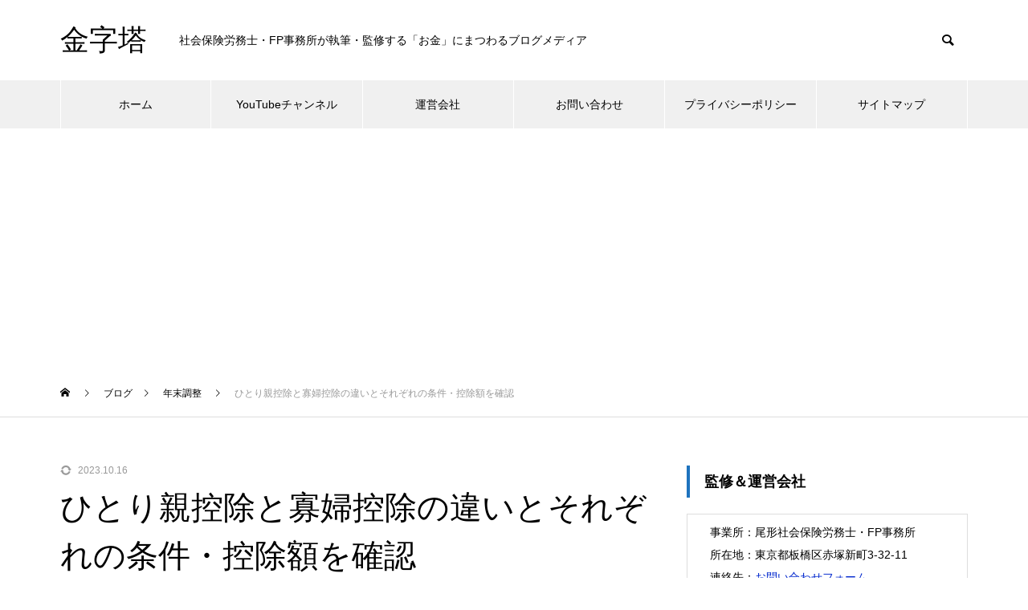

--- FILE ---
content_type: text/html; charset=UTF-8
request_url: https://kinjitou.com/hitorioya-kafu/
body_size: 20169
content:
<!DOCTYPE html>
<html class="pc" lang="ja">
<head>
<meta charset="UTF-8">
<!--[if IE]><meta http-equiv="X-UA-Compatible" content="IE=edge"><![endif]-->
<meta name="viewport" content="width=device-width">
<title>ひとり親控除と寡婦控除の違いとそれぞれの条件・控除額を確認 - 金字塔</title>
<meta name="description" content="令和2年の税制改正で、「ひとり親控除」が創設され、それに伴い従来の「寡婦控除」の内容が見直されました。一番大きな変更点は、「未婚のひとり親」も所得控除を受けられるようになったことです。">
<link rel="pingback" href="https://kinjitou.com/xmlrpc.php">
<meta name='robots' content='index, follow, max-image-preview:large, max-snippet:-1, max-video-preview:-1' />

	<!-- This site is optimized with the Yoast SEO plugin v26.8 - https://yoast.com/product/yoast-seo-wordpress/ -->
	<link rel="canonical" href="https://kinjitou.com/hitorioya-kafu/" />
	<meta property="og:locale" content="ja_JP" />
	<meta property="og:type" content="article" />
	<meta property="og:title" content="ひとり親控除と寡婦控除の違いとそれぞれの条件・控除額を確認 - 金字塔" />
	<meta property="og:description" content="令和2年の税制改正で、「ひとり親控除」が創設され、それに伴い従来の「寡婦控除」の内容が見直されました。 一番大きな変更点は、「未婚のひとり親」も所得控除を受けられるようになったことです。改正以前は、「一度も結婚していない [&hellip;]" />
	<meta property="og:url" content="https://kinjitou.com/hitorioya-kafu/" />
	<meta property="og:site_name" content="金字塔" />
	<meta property="article:published_time" content="2021-07-28T05:39:50+00:00" />
	<meta property="article:modified_time" content="2023-10-16T12:00:31+00:00" />
	<meta property="og:image" content="https://kinjitou.com/wp-content/uploads/2021/07/b537c42ac7da905a7bd143a3f697096d.jpg" />
	<meta property="og:image:width" content="1024" />
	<meta property="og:image:height" content="683" />
	<meta property="og:image:type" content="image/jpeg" />
	<meta name="author" content="尾形社会保険労務士・FP事務所" />
	<meta name="twitter:card" content="summary_large_image" />
	<meta name="twitter:label1" content="執筆者" />
	<meta name="twitter:data1" content="尾形社会保険労務士・FP事務所" />
	<meta name="twitter:label2" content="推定読み取り時間" />
	<meta name="twitter:data2" content="1分" />
	<script type="application/ld+json" class="yoast-schema-graph">{"@context":"https://schema.org","@graph":[{"@type":"Article","@id":"https://kinjitou.com/hitorioya-kafu/#article","isPartOf":{"@id":"https://kinjitou.com/hitorioya-kafu/"},"author":{"name":"尾形社会保険労務士・FP事務所","@id":"https://kinjitou.com/#/schema/person/134e4b49de5541299c08760502284df1"},"headline":"ひとり親控除と寡婦控除の違いとそれぞれの条件・控除額を確認","datePublished":"2021-07-28T05:39:50+00:00","dateModified":"2023-10-16T12:00:31+00:00","mainEntityOfPage":{"@id":"https://kinjitou.com/hitorioya-kafu/"},"wordCount":0,"image":{"@id":"https://kinjitou.com/hitorioya-kafu/#primaryimage"},"thumbnailUrl":"https://kinjitou.com/wp-content/uploads/2021/07/b537c42ac7da905a7bd143a3f697096d.jpg","articleSection":["年末調整","確定申告"],"inLanguage":"ja"},{"@type":"WebPage","@id":"https://kinjitou.com/hitorioya-kafu/","url":"https://kinjitou.com/hitorioya-kafu/","name":"ひとり親控除と寡婦控除の違いとそれぞれの条件・控除額を確認 - 金字塔","isPartOf":{"@id":"https://kinjitou.com/#website"},"primaryImageOfPage":{"@id":"https://kinjitou.com/hitorioya-kafu/#primaryimage"},"image":{"@id":"https://kinjitou.com/hitorioya-kafu/#primaryimage"},"thumbnailUrl":"https://kinjitou.com/wp-content/uploads/2021/07/b537c42ac7da905a7bd143a3f697096d.jpg","datePublished":"2021-07-28T05:39:50+00:00","dateModified":"2023-10-16T12:00:31+00:00","author":{"@id":"https://kinjitou.com/#/schema/person/134e4b49de5541299c08760502284df1"},"breadcrumb":{"@id":"https://kinjitou.com/hitorioya-kafu/#breadcrumb"},"inLanguage":"ja","potentialAction":[{"@type":"ReadAction","target":["https://kinjitou.com/hitorioya-kafu/"]}]},{"@type":"ImageObject","inLanguage":"ja","@id":"https://kinjitou.com/hitorioya-kafu/#primaryimage","url":"https://kinjitou.com/wp-content/uploads/2021/07/b537c42ac7da905a7bd143a3f697096d.jpg","contentUrl":"https://kinjitou.com/wp-content/uploads/2021/07/b537c42ac7da905a7bd143a3f697096d.jpg","width":1024,"height":683,"caption":"令和2年改正：ひとり親控除の条件や控除額、寡婦控除の変更点を確認1"},{"@type":"BreadcrumbList","@id":"https://kinjitou.com/hitorioya-kafu/#breadcrumb","itemListElement":[{"@type":"ListItem","position":1,"name":"ホーム","item":"https://kinjitou.com/"},{"@type":"ListItem","position":2,"name":"ひとり親控除と寡婦控除の違いとそれぞれの条件・控除額を確認"}]},{"@type":"WebSite","@id":"https://kinjitou.com/#website","url":"https://kinjitou.com/","name":"金字塔","description":"社会保険労務士・FP事務所が執筆・監修する「お金」にまつわるブログメディア","potentialAction":[{"@type":"SearchAction","target":{"@type":"EntryPoint","urlTemplate":"https://kinjitou.com/?s={search_term_string}"},"query-input":{"@type":"PropertyValueSpecification","valueRequired":true,"valueName":"search_term_string"}}],"inLanguage":"ja"},{"@type":"Person","@id":"https://kinjitou.com/#/schema/person/134e4b49de5541299c08760502284df1","name":"尾形社会保険労務士・FP事務所","image":{"@type":"ImageObject","inLanguage":"ja","@id":"https://kinjitou.com/#/schema/person/image/","url":"https://secure.gravatar.com/avatar/6e4702972a2e3a0c5b63632d35f47b4dba808d75b5b40d5f0bc42f907500ca6e?s=96&d=mm&r=g","contentUrl":"https://secure.gravatar.com/avatar/6e4702972a2e3a0c5b63632d35f47b4dba808d75b5b40d5f0bc42f907500ca6e?s=96&d=mm&r=g","caption":"尾形社会保険労務士・FP事務所"}}]}</script>
	<!-- / Yoast SEO plugin. -->


<link rel='dns-prefetch' href='//www.google.com' />
<link rel="alternate" type="application/rss+xml" title="金字塔 &raquo; フィード" href="https://kinjitou.com/feed/" />
<link rel="alternate" type="application/rss+xml" title="金字塔 &raquo; コメントフィード" href="https://kinjitou.com/comments/feed/" />
<link rel="alternate" title="oEmbed (JSON)" type="application/json+oembed" href="https://kinjitou.com/wp-json/oembed/1.0/embed?url=https%3A%2F%2Fkinjitou.com%2Fhitorioya-kafu%2F" />
<link rel="alternate" title="oEmbed (XML)" type="text/xml+oembed" href="https://kinjitou.com/wp-json/oembed/1.0/embed?url=https%3A%2F%2Fkinjitou.com%2Fhitorioya-kafu%2F&#038;format=xml" />
<style id='wp-img-auto-sizes-contain-inline-css' type='text/css'>
img:is([sizes=auto i],[sizes^="auto," i]){contain-intrinsic-size:3000px 1500px}
/*# sourceURL=wp-img-auto-sizes-contain-inline-css */
</style>
<link rel='stylesheet' id='style-css' href='https://kinjitou.com/wp-content/themes/muum_tcd085-child/style.css?ver=1.2.3.1648124303' type='text/css' media='all' />
<style id='wp-block-library-inline-css' type='text/css'>
:root{--wp-block-synced-color:#7a00df;--wp-block-synced-color--rgb:122,0,223;--wp-bound-block-color:var(--wp-block-synced-color);--wp-editor-canvas-background:#ddd;--wp-admin-theme-color:#007cba;--wp-admin-theme-color--rgb:0,124,186;--wp-admin-theme-color-darker-10:#006ba1;--wp-admin-theme-color-darker-10--rgb:0,107,160.5;--wp-admin-theme-color-darker-20:#005a87;--wp-admin-theme-color-darker-20--rgb:0,90,135;--wp-admin-border-width-focus:2px}@media (min-resolution:192dpi){:root{--wp-admin-border-width-focus:1.5px}}.wp-element-button{cursor:pointer}:root .has-very-light-gray-background-color{background-color:#eee}:root .has-very-dark-gray-background-color{background-color:#313131}:root .has-very-light-gray-color{color:#eee}:root .has-very-dark-gray-color{color:#313131}:root .has-vivid-green-cyan-to-vivid-cyan-blue-gradient-background{background:linear-gradient(135deg,#00d084,#0693e3)}:root .has-purple-crush-gradient-background{background:linear-gradient(135deg,#34e2e4,#4721fb 50%,#ab1dfe)}:root .has-hazy-dawn-gradient-background{background:linear-gradient(135deg,#faaca8,#dad0ec)}:root .has-subdued-olive-gradient-background{background:linear-gradient(135deg,#fafae1,#67a671)}:root .has-atomic-cream-gradient-background{background:linear-gradient(135deg,#fdd79a,#004a59)}:root .has-nightshade-gradient-background{background:linear-gradient(135deg,#330968,#31cdcf)}:root .has-midnight-gradient-background{background:linear-gradient(135deg,#020381,#2874fc)}:root{--wp--preset--font-size--normal:16px;--wp--preset--font-size--huge:42px}.has-regular-font-size{font-size:1em}.has-larger-font-size{font-size:2.625em}.has-normal-font-size{font-size:var(--wp--preset--font-size--normal)}.has-huge-font-size{font-size:var(--wp--preset--font-size--huge)}.has-text-align-center{text-align:center}.has-text-align-left{text-align:left}.has-text-align-right{text-align:right}.has-fit-text{white-space:nowrap!important}#end-resizable-editor-section{display:none}.aligncenter{clear:both}.items-justified-left{justify-content:flex-start}.items-justified-center{justify-content:center}.items-justified-right{justify-content:flex-end}.items-justified-space-between{justify-content:space-between}.screen-reader-text{border:0;clip-path:inset(50%);height:1px;margin:-1px;overflow:hidden;padding:0;position:absolute;width:1px;word-wrap:normal!important}.screen-reader-text:focus{background-color:#ddd;clip-path:none;color:#444;display:block;font-size:1em;height:auto;left:5px;line-height:normal;padding:15px 23px 14px;text-decoration:none;top:5px;width:auto;z-index:100000}html :where(.has-border-color){border-style:solid}html :where([style*=border-top-color]){border-top-style:solid}html :where([style*=border-right-color]){border-right-style:solid}html :where([style*=border-bottom-color]){border-bottom-style:solid}html :where([style*=border-left-color]){border-left-style:solid}html :where([style*=border-width]){border-style:solid}html :where([style*=border-top-width]){border-top-style:solid}html :where([style*=border-right-width]){border-right-style:solid}html :where([style*=border-bottom-width]){border-bottom-style:solid}html :where([style*=border-left-width]){border-left-style:solid}html :where(img[class*=wp-image-]){height:auto;max-width:100%}:where(figure){margin:0 0 1em}html :where(.is-position-sticky){--wp-admin--admin-bar--position-offset:var(--wp-admin--admin-bar--height,0px)}@media screen and (max-width:600px){html :where(.is-position-sticky){--wp-admin--admin-bar--position-offset:0px}}

/*# sourceURL=wp-block-library-inline-css */
</style><style id='wp-block-list-inline-css' type='text/css'>
ol,ul{box-sizing:border-box}:root :where(.wp-block-list.has-background){padding:1.25em 2.375em}
/*# sourceURL=https://kinjitou.com/wp-includes/blocks/list/style.min.css */
</style>
<style id='global-styles-inline-css' type='text/css'>
:root{--wp--preset--aspect-ratio--square: 1;--wp--preset--aspect-ratio--4-3: 4/3;--wp--preset--aspect-ratio--3-4: 3/4;--wp--preset--aspect-ratio--3-2: 3/2;--wp--preset--aspect-ratio--2-3: 2/3;--wp--preset--aspect-ratio--16-9: 16/9;--wp--preset--aspect-ratio--9-16: 9/16;--wp--preset--color--black: #000000;--wp--preset--color--cyan-bluish-gray: #abb8c3;--wp--preset--color--white: #ffffff;--wp--preset--color--pale-pink: #f78da7;--wp--preset--color--vivid-red: #cf2e2e;--wp--preset--color--luminous-vivid-orange: #ff6900;--wp--preset--color--luminous-vivid-amber: #fcb900;--wp--preset--color--light-green-cyan: #7bdcb5;--wp--preset--color--vivid-green-cyan: #00d084;--wp--preset--color--pale-cyan-blue: #8ed1fc;--wp--preset--color--vivid-cyan-blue: #0693e3;--wp--preset--color--vivid-purple: #9b51e0;--wp--preset--gradient--vivid-cyan-blue-to-vivid-purple: linear-gradient(135deg,rgb(6,147,227) 0%,rgb(155,81,224) 100%);--wp--preset--gradient--light-green-cyan-to-vivid-green-cyan: linear-gradient(135deg,rgb(122,220,180) 0%,rgb(0,208,130) 100%);--wp--preset--gradient--luminous-vivid-amber-to-luminous-vivid-orange: linear-gradient(135deg,rgb(252,185,0) 0%,rgb(255,105,0) 100%);--wp--preset--gradient--luminous-vivid-orange-to-vivid-red: linear-gradient(135deg,rgb(255,105,0) 0%,rgb(207,46,46) 100%);--wp--preset--gradient--very-light-gray-to-cyan-bluish-gray: linear-gradient(135deg,rgb(238,238,238) 0%,rgb(169,184,195) 100%);--wp--preset--gradient--cool-to-warm-spectrum: linear-gradient(135deg,rgb(74,234,220) 0%,rgb(151,120,209) 20%,rgb(207,42,186) 40%,rgb(238,44,130) 60%,rgb(251,105,98) 80%,rgb(254,248,76) 100%);--wp--preset--gradient--blush-light-purple: linear-gradient(135deg,rgb(255,206,236) 0%,rgb(152,150,240) 100%);--wp--preset--gradient--blush-bordeaux: linear-gradient(135deg,rgb(254,205,165) 0%,rgb(254,45,45) 50%,rgb(107,0,62) 100%);--wp--preset--gradient--luminous-dusk: linear-gradient(135deg,rgb(255,203,112) 0%,rgb(199,81,192) 50%,rgb(65,88,208) 100%);--wp--preset--gradient--pale-ocean: linear-gradient(135deg,rgb(255,245,203) 0%,rgb(182,227,212) 50%,rgb(51,167,181) 100%);--wp--preset--gradient--electric-grass: linear-gradient(135deg,rgb(202,248,128) 0%,rgb(113,206,126) 100%);--wp--preset--gradient--midnight: linear-gradient(135deg,rgb(2,3,129) 0%,rgb(40,116,252) 100%);--wp--preset--font-size--small: 13px;--wp--preset--font-size--medium: 20px;--wp--preset--font-size--large: 36px;--wp--preset--font-size--x-large: 42px;--wp--preset--spacing--20: 0.44rem;--wp--preset--spacing--30: 0.67rem;--wp--preset--spacing--40: 1rem;--wp--preset--spacing--50: 1.5rem;--wp--preset--spacing--60: 2.25rem;--wp--preset--spacing--70: 3.38rem;--wp--preset--spacing--80: 5.06rem;--wp--preset--shadow--natural: 6px 6px 9px rgba(0, 0, 0, 0.2);--wp--preset--shadow--deep: 12px 12px 50px rgba(0, 0, 0, 0.4);--wp--preset--shadow--sharp: 6px 6px 0px rgba(0, 0, 0, 0.2);--wp--preset--shadow--outlined: 6px 6px 0px -3px rgb(255, 255, 255), 6px 6px rgb(0, 0, 0);--wp--preset--shadow--crisp: 6px 6px 0px rgb(0, 0, 0);}:where(.is-layout-flex){gap: 0.5em;}:where(.is-layout-grid){gap: 0.5em;}body .is-layout-flex{display: flex;}.is-layout-flex{flex-wrap: wrap;align-items: center;}.is-layout-flex > :is(*, div){margin: 0;}body .is-layout-grid{display: grid;}.is-layout-grid > :is(*, div){margin: 0;}:where(.wp-block-columns.is-layout-flex){gap: 2em;}:where(.wp-block-columns.is-layout-grid){gap: 2em;}:where(.wp-block-post-template.is-layout-flex){gap: 1.25em;}:where(.wp-block-post-template.is-layout-grid){gap: 1.25em;}.has-black-color{color: var(--wp--preset--color--black) !important;}.has-cyan-bluish-gray-color{color: var(--wp--preset--color--cyan-bluish-gray) !important;}.has-white-color{color: var(--wp--preset--color--white) !important;}.has-pale-pink-color{color: var(--wp--preset--color--pale-pink) !important;}.has-vivid-red-color{color: var(--wp--preset--color--vivid-red) !important;}.has-luminous-vivid-orange-color{color: var(--wp--preset--color--luminous-vivid-orange) !important;}.has-luminous-vivid-amber-color{color: var(--wp--preset--color--luminous-vivid-amber) !important;}.has-light-green-cyan-color{color: var(--wp--preset--color--light-green-cyan) !important;}.has-vivid-green-cyan-color{color: var(--wp--preset--color--vivid-green-cyan) !important;}.has-pale-cyan-blue-color{color: var(--wp--preset--color--pale-cyan-blue) !important;}.has-vivid-cyan-blue-color{color: var(--wp--preset--color--vivid-cyan-blue) !important;}.has-vivid-purple-color{color: var(--wp--preset--color--vivid-purple) !important;}.has-black-background-color{background-color: var(--wp--preset--color--black) !important;}.has-cyan-bluish-gray-background-color{background-color: var(--wp--preset--color--cyan-bluish-gray) !important;}.has-white-background-color{background-color: var(--wp--preset--color--white) !important;}.has-pale-pink-background-color{background-color: var(--wp--preset--color--pale-pink) !important;}.has-vivid-red-background-color{background-color: var(--wp--preset--color--vivid-red) !important;}.has-luminous-vivid-orange-background-color{background-color: var(--wp--preset--color--luminous-vivid-orange) !important;}.has-luminous-vivid-amber-background-color{background-color: var(--wp--preset--color--luminous-vivid-amber) !important;}.has-light-green-cyan-background-color{background-color: var(--wp--preset--color--light-green-cyan) !important;}.has-vivid-green-cyan-background-color{background-color: var(--wp--preset--color--vivid-green-cyan) !important;}.has-pale-cyan-blue-background-color{background-color: var(--wp--preset--color--pale-cyan-blue) !important;}.has-vivid-cyan-blue-background-color{background-color: var(--wp--preset--color--vivid-cyan-blue) !important;}.has-vivid-purple-background-color{background-color: var(--wp--preset--color--vivid-purple) !important;}.has-black-border-color{border-color: var(--wp--preset--color--black) !important;}.has-cyan-bluish-gray-border-color{border-color: var(--wp--preset--color--cyan-bluish-gray) !important;}.has-white-border-color{border-color: var(--wp--preset--color--white) !important;}.has-pale-pink-border-color{border-color: var(--wp--preset--color--pale-pink) !important;}.has-vivid-red-border-color{border-color: var(--wp--preset--color--vivid-red) !important;}.has-luminous-vivid-orange-border-color{border-color: var(--wp--preset--color--luminous-vivid-orange) !important;}.has-luminous-vivid-amber-border-color{border-color: var(--wp--preset--color--luminous-vivid-amber) !important;}.has-light-green-cyan-border-color{border-color: var(--wp--preset--color--light-green-cyan) !important;}.has-vivid-green-cyan-border-color{border-color: var(--wp--preset--color--vivid-green-cyan) !important;}.has-pale-cyan-blue-border-color{border-color: var(--wp--preset--color--pale-cyan-blue) !important;}.has-vivid-cyan-blue-border-color{border-color: var(--wp--preset--color--vivid-cyan-blue) !important;}.has-vivid-purple-border-color{border-color: var(--wp--preset--color--vivid-purple) !important;}.has-vivid-cyan-blue-to-vivid-purple-gradient-background{background: var(--wp--preset--gradient--vivid-cyan-blue-to-vivid-purple) !important;}.has-light-green-cyan-to-vivid-green-cyan-gradient-background{background: var(--wp--preset--gradient--light-green-cyan-to-vivid-green-cyan) !important;}.has-luminous-vivid-amber-to-luminous-vivid-orange-gradient-background{background: var(--wp--preset--gradient--luminous-vivid-amber-to-luminous-vivid-orange) !important;}.has-luminous-vivid-orange-to-vivid-red-gradient-background{background: var(--wp--preset--gradient--luminous-vivid-orange-to-vivid-red) !important;}.has-very-light-gray-to-cyan-bluish-gray-gradient-background{background: var(--wp--preset--gradient--very-light-gray-to-cyan-bluish-gray) !important;}.has-cool-to-warm-spectrum-gradient-background{background: var(--wp--preset--gradient--cool-to-warm-spectrum) !important;}.has-blush-light-purple-gradient-background{background: var(--wp--preset--gradient--blush-light-purple) !important;}.has-blush-bordeaux-gradient-background{background: var(--wp--preset--gradient--blush-bordeaux) !important;}.has-luminous-dusk-gradient-background{background: var(--wp--preset--gradient--luminous-dusk) !important;}.has-pale-ocean-gradient-background{background: var(--wp--preset--gradient--pale-ocean) !important;}.has-electric-grass-gradient-background{background: var(--wp--preset--gradient--electric-grass) !important;}.has-midnight-gradient-background{background: var(--wp--preset--gradient--midnight) !important;}.has-small-font-size{font-size: var(--wp--preset--font-size--small) !important;}.has-medium-font-size{font-size: var(--wp--preset--font-size--medium) !important;}.has-large-font-size{font-size: var(--wp--preset--font-size--large) !important;}.has-x-large-font-size{font-size: var(--wp--preset--font-size--x-large) !important;}
/*# sourceURL=global-styles-inline-css */
</style>

<style id='classic-theme-styles-inline-css' type='text/css'>
/*! This file is auto-generated */
.wp-block-button__link{color:#fff;background-color:#32373c;border-radius:9999px;box-shadow:none;text-decoration:none;padding:calc(.667em + 2px) calc(1.333em + 2px);font-size:1.125em}.wp-block-file__button{background:#32373c;color:#fff;text-decoration:none}
/*# sourceURL=/wp-includes/css/classic-themes.min.css */
</style>
<link rel='stylesheet' id='contact-form-7-css' href='https://kinjitou.com/wp-content/plugins/contact-form-7/includes/css/styles.css?ver=6.1.4' type='text/css' media='all' />
<link rel='stylesheet' id='toc-screen-css' href='https://kinjitou.com/wp-content/plugins/table-of-contents-plus/screen.min.css?ver=2408' type='text/css' media='all' />
<link rel='stylesheet' id='chld_thm_cfg_parent-css' href='https://kinjitou.com/wp-content/themes/muum_tcd085/style.css?ver=6.9' type='text/css' media='all' />
<link rel='stylesheet' id='wp-block-paragraph-css' href='https://kinjitou.com/wp-includes/blocks/paragraph/style.min.css?ver=6.9' type='text/css' media='all' />
<script type="text/javascript" src="https://kinjitou.com/wp-includes/js/jquery/jquery.min.js?ver=3.7.1" id="jquery-core-js"></script>
<script type="text/javascript" src="https://kinjitou.com/wp-includes/js/jquery/jquery-migrate.min.js?ver=3.4.1" id="jquery-migrate-js"></script>
<link rel="https://api.w.org/" href="https://kinjitou.com/wp-json/" /><link rel="alternate" title="JSON" type="application/json" href="https://kinjitou.com/wp-json/wp/v2/posts/1285" /><link rel='shortlink' href='https://kinjitou.com/?p=1285' />
<script>document.cookie = 'quads_browser_width='+screen.width;</script>
<link rel="stylesheet" href="https://kinjitou.com/wp-content/themes/muum_tcd085/css/design-plus.css?ver=1.2.3.1648124303">
<link rel="stylesheet" href="https://kinjitou.com/wp-content/themes/muum_tcd085/css/sns-botton.css?ver=1.2.3.1648124303">
<link rel="stylesheet" media="screen and (max-width:1251px)" href="https://kinjitou.com/wp-content/themes/muum_tcd085/css/responsive.css?ver=1.2.3.1648124303">
<link rel="stylesheet" media="screen and (max-width:1251px)" href="https://kinjitou.com/wp-content/themes/muum_tcd085/css/footer-bar.css?ver=1.2.3.1648124303">

<script src="https://kinjitou.com/wp-content/themes/muum_tcd085/js/jquery.easing.1.4.js?ver=1.2.3.1648124303"></script>
<script src="https://kinjitou.com/wp-content/themes/muum_tcd085/js/jscript.js?ver=1.2.3.1648124303"></script>
<script src="https://kinjitou.com/wp-content/themes/muum_tcd085/js/jquery.cookie.min.js?ver=1.2.3.1648124303"></script>
<script src="https://kinjitou.com/wp-content/themes/muum_tcd085/js/comment.js?ver=1.2.3.1648124303"></script>
<script src="https://kinjitou.com/wp-content/themes/muum_tcd085/js/parallax.js?ver=1.2.3.1648124303"></script>

<link rel="stylesheet" href="https://kinjitou.com/wp-content/themes/muum_tcd085/js/simplebar.css?ver=1.2.3.1648124303">
<script src="https://kinjitou.com/wp-content/themes/muum_tcd085/js/simplebar.min.js?ver=1.2.3.1648124303"></script>




<style type="text/css">

body, input, textarea { font-family: Arial, "Hiragino Sans", "ヒラギノ角ゴ ProN", "Hiragino Kaku Gothic ProN", "游ゴシック", YuGothic, "メイリオ", Meiryo, sans-serif; }

.rich_font, .p-vertical { font-family: Arial, "Hiragino Sans", "ヒラギノ角ゴ ProN", "Hiragino Kaku Gothic ProN", "游ゴシック", YuGothic, "メイリオ", Meiryo, sans-serif; font-weight:500; }

.rich_font_type1 { font-family: Arial, "Hiragino Kaku Gothic ProN", "ヒラギノ角ゴ ProN W3", "メイリオ", Meiryo, sans-serif; }
.rich_font_type2 { font-family: Arial, "Hiragino Sans", "ヒラギノ角ゴ ProN", "Hiragino Kaku Gothic ProN", "游ゴシック", YuGothic, "メイリオ", Meiryo, sans-serif; font-weight:500; }
.rich_font_type3 { font-family: "Times New Roman" , "游明朝" , "Yu Mincho" , "游明朝体" , "YuMincho" , "ヒラギノ明朝 Pro W3" , "Hiragino Mincho Pro" , "HiraMinProN-W3" , "HGS明朝E" , "ＭＳ Ｐ明朝" , "MS PMincho" , serif; font-weight:500; }

.post_content, #next_prev_post { font-family: Arial, "Hiragino Sans", "ヒラギノ角ゴ ProN", "Hiragino Kaku Gothic ProN", "游ゴシック", YuGothic, "メイリオ", Meiryo, sans-serif; }
.widget_headline, .widget_tab_post_list_button a, .search_box_headline { font-family: Arial, "Hiragino Sans", "ヒラギノ角ゴ ProN", "Hiragino Kaku Gothic ProN", "游ゴシック", YuGothic, "メイリオ", Meiryo, sans-serif; }

#global_menu { background:#f0f0f0; }
#global_menu > ul > li > a, #global_menu > ul > li:first-of-type a { color:#000; border-color:#ffffff; }
#global_menu > ul > li > a:hover { color:#fff; background:#444444; border-color:#444444; }
#global_menu > ul > li.active > a, #global_menu > ul > li.current-menu-item > a, #header.active #global_menu > ul > li.current-menu-item.active_button > a { color:#fff; background:#1e73be; border-color:#1e73be; }
#global_menu ul ul a { color:#ffffff !important; background:#1e73be; }
#global_menu ul ul a:hover { background:#444444; }
#global_menu > ul > li.menu-item-has-children.active > a { background:#1e73be; border-color:#1e73be; }
.pc .header_fix #header.off_hover #global_menu { background:rgba(240,240,240,1); }
.pc .header_fix #header.off_hover #global_menu > ul > li > a, .pc .header_fix #header.off_hover #global_menu > ul > li:first-of-type a { border-color:rgba(255,255,255,1); }
.mobile .header_fix_mobile #header { background:#fff; }
.mobile .header_fix_mobile #header.off_hover { background:rgba(255,255,255,1); }
#drawer_menu { background:#000000; }
#mobile_menu a { color:#ffffff; border-color:#444444; }
#mobile_menu li li a { background:#333333; }
#mobile_menu a:hover, #drawer_menu .close_button:hover, #mobile_menu .child_menu_button:hover { background:#444444; }
.megamenu_blog_list { background:#1e73be; }
.megamenu_blog_list .category_list a { font-size:16px; color:#999999; }
.megamenu_blog_list .post_list .title { font-size:14px; }
.megamenu_b_wrap { background:#1e73be; }
.megamenu_b_wrap .headline { font-size:16px; color:#ffffff; }
.megamenu_b_wrap .title { font-size:14px; }
.megamenu_page_wrap { border-top:1px solid #555555; }
#global_menu > ul > li.megamenu_parent_type2.active_megamenu_button > a { color:#fff !important; background:#1e73be !important; border-color:#1e73be !important; }
#global_menu > ul > li.megamenu_parent_type3.active_megamenu_button > a { color:#fff !important; background:#1e73be !important; border-color:#1e73be !important; }
#footer_carousel { background:#1e73be; }
#footer_carousel .title { font-size:14px; }
#footer_bottom { color:#ffffff; background:#1e73be; }
#footer_bottom a { color:#ffffff; }
#return_top a:before { color:#ffffff; }
#return_top a { background:#1e73be; }
#return_top a:hover { background:#444444; }
@media screen and (max-width:750px) {
  #footer_carousel .title { font-size:12px; }
  #footer_bottom { color:#000; background:none; }
  #footer_bottom a { color:#000; }
  #copyright { color:#ffffff; background:#1e73be; }
}
.author_profile .avatar_area img, .animate_image img, .animate_background .image {
  width:100%; height:auto;
  -webkit-transition: transform  0.75s ease;
  transition: transform  0.75s ease;
}
.author_profile a.avatar:hover img, .animate_image:hover img, .animate_background:hover .image {
  -webkit-transform: scale(1.2);
  transform: scale(1.2);
}



a { color:#000; }

.widget_tab_post_list_button a:hover, .page_navi span.current, #author_page_headline,
#header_carousel_type1 .slick-dots button:hover::before, #header_carousel_type1 .slick-dots .slick-active button::before, #header_carousel_type2 .slick-dots button:hover::before, #header_carousel_type2 .slick-dots .slick-active button::before
  { background-color:#1e73be; }

.widget_headline, .design_headline1, .widget_tab_post_list_button a:hover, .page_navi span.current
  { border-color:#1e73be; }

#header_search .button label:hover:before
  { color:#444444; }

#submit_comment:hover, #cancel_comment_reply a:hover, #wp-calendar #prev a:hover, #wp-calendar #next a:hover, #wp-calendar td a:hover,
#post_pagination a:hover, #p_readmore .button:hover, .page_navi a:hover, #post_pagination a:hover,.c-pw__btn:hover, #post_pagination a:hover, #comment_tab li a:hover, #category_post .tab p:hover
  { background-color:#444444; }

#comment_textarea textarea:focus, .c-pw__box-input:focus, .page_navi a:hover, #post_pagination p, #post_pagination a:hover
  { border-color:#444444; }

a:hover, #header_logo a:hover, #footer a:hover, #footer_social_link li a:hover:before, #bread_crumb a:hover, #bread_crumb li.home a:hover:after, #next_prev_post a:hover,
.single_copy_title_url_btn:hover, .tcdw_search_box_widget .search_area .search_button:hover:before, .tab_widget_nav:hover:before,
#single_author_title_area .author_link li a:hover:before, .author_profile a:hover, .author_profile .author_link li a:hover:before, #post_meta_bottom a:hover, .cardlink_title a:hover,
.comment a:hover, .comment_form_wrapper a:hover, #searchform .submit_button:hover:before, .p-dropdown__title:hover:after
  { color:#444444; }

#menu_button:hover span
  { background-color:#444444; }

.post_content a, .custom-html-widget a { color:#0329ce; }
.post_content a:hover, .custom-html-widget a:hover { color:#444444; }

.cat_id25 { background-color:#1e73be; }
.cat_id25:hover { background-color:#444444; }
.megamenu_blog_list .category_list li.active .cat_id25 { color:#1e73be; }
.megamenu_blog_list .category_list .cat_id25:hover { color:#444444; }
.category_list_widget .cat-item-25 > a:hover > .count { background-color:#1e73be; border-color:#1e73be; }
.cat_id16 { background-color:#1e73be; }
.cat_id16:hover { background-color:#444444; }
.megamenu_blog_list .category_list li.active .cat_id16 { color:#1e73be; }
.megamenu_blog_list .category_list .cat_id16:hover { color:#444444; }
.category_list_widget .cat-item-16 > a:hover > .count { background-color:#1e73be; border-color:#1e73be; }
.cat_id23 { background-color:#1e73be; }
.cat_id23:hover { background-color:#444444; }
.megamenu_blog_list .category_list li.active .cat_id23 { color:#1e73be; }
.megamenu_blog_list .category_list .cat_id23:hover { color:#444444; }
.category_list_widget .cat-item-23 > a:hover > .count { background-color:#1e73be; border-color:#1e73be; }
.cat_id17 { background-color:#1e73be; }
.cat_id17:hover { background-color:#444444; }
.megamenu_blog_list .category_list li.active .cat_id17 { color:#1e73be; }
.megamenu_blog_list .category_list .cat_id17:hover { color:#444444; }
.category_list_widget .cat-item-17 > a:hover > .count { background-color:#1e73be; border-color:#1e73be; }
.cat_id1 { background-color:#1e73be; }
.cat_id1:hover { background-color:#444444; }
.megamenu_blog_list .category_list li.active .cat_id1 { color:#1e73be; }
.megamenu_blog_list .category_list .cat_id1:hover { color:#444444; }
.category_list_widget .cat-item-1 > a:hover > .count { background-color:#1e73be; border-color:#1e73be; }
.cat_id19 { background-color:#000000; }
.cat_id19:hover { background-color:#444444; }
.megamenu_blog_list .category_list li.active .cat_id19 { color:#000000; }
.megamenu_blog_list .category_list .cat_id19:hover { color:#444444; }
.category_list_widget .cat-item-19 > a:hover > .count { background-color:#000000; border-color:#000000; }
.cat_id12 { background-color:#1e73be; }
.cat_id12:hover { background-color:#444444; }
.megamenu_blog_list .category_list li.active .cat_id12 { color:#1e73be; }
.megamenu_blog_list .category_list .cat_id12:hover { color:#444444; }
.category_list_widget .cat-item-12 > a:hover > .count { background-color:#1e73be; border-color:#1e73be; }
.cat_id18 { background-color:#000000; }
.cat_id18:hover { background-color:#444444; }
.megamenu_blog_list .category_list li.active .cat_id18 { color:#000000; }
.megamenu_blog_list .category_list .cat_id18:hover { color:#444444; }
.category_list_widget .cat-item-18 > a:hover > .count { background-color:#000000; border-color:#000000; }
.cat_id7 { background-color:#1e73be; }
.cat_id7:hover { background-color:#444444; }
.megamenu_blog_list .category_list li.active .cat_id7 { color:#1e73be; }
.megamenu_blog_list .category_list .cat_id7:hover { color:#444444; }
.category_list_widget .cat-item-7 > a:hover > .count { background-color:#1e73be; border-color:#1e73be; }
.cat_id6 { background-color:#1e73be; }
.cat_id6:hover { background-color:#444444; }
.megamenu_blog_list .category_list li.active .cat_id6 { color:#1e73be; }
.megamenu_blog_list .category_list .cat_id6:hover { color:#444444; }
.category_list_widget .cat-item-6 > a:hover > .count { background-color:#1e73be; border-color:#1e73be; }
.cat_id5 { background-color:#1e73be; }
.cat_id5:hover { background-color:#444444; }
.megamenu_blog_list .category_list li.active .cat_id5 { color:#1e73be; }
.megamenu_blog_list .category_list .cat_id5:hover { color:#444444; }
.category_list_widget .cat-item-5 > a:hover > .count { background-color:#1e73be; border-color:#1e73be; }
.cat_id9 { background-color:#1e73be; }
.cat_id9:hover { background-color:#444444; }
.megamenu_blog_list .category_list li.active .cat_id9 { color:#1e73be; }
.megamenu_blog_list .category_list .cat_id9:hover { color:#444444; }
.category_list_widget .cat-item-9 > a:hover > .count { background-color:#1e73be; border-color:#1e73be; }
.cat_id24 { background-color:#1e73be; }
.cat_id24:hover { background-color:#444444; }
.megamenu_blog_list .category_list li.active .cat_id24 { color:#1e73be; }
.megamenu_blog_list .category_list .cat_id24:hover { color:#444444; }
.category_list_widget .cat-item-24 > a:hover > .count { background-color:#1e73be; border-color:#1e73be; }
.cat_id11 { background-color:#1e73be; }
.cat_id11:hover { background-color:#444444; }
.megamenu_blog_list .category_list li.active .cat_id11 { color:#1e73be; }
.megamenu_blog_list .category_list .cat_id11:hover { color:#444444; }
.category_list_widget .cat-item-11 > a:hover > .count { background-color:#1e73be; border-color:#1e73be; }
.cat_id15 { background-color:#1e73be; }
.cat_id15:hover { background-color:#444444; }
.megamenu_blog_list .category_list li.active .cat_id15 { color:#1e73be; }
.megamenu_blog_list .category_list .cat_id15:hover { color:#444444; }
.category_list_widget .cat-item-15 > a:hover > .count { background-color:#1e73be; border-color:#1e73be; }
.cat_id28 { background-color:#1e73be; }
.cat_id28:hover { background-color:#1e73be; }
.megamenu_blog_list .category_list li.active .cat_id28 { color:#1e73be; }
.megamenu_blog_list .category_list .cat_id28:hover { color:#1e73be; }
.category_list_widget .cat-item-28 > a:hover > .count { background-color:#1e73be; border-color:#1e73be; }
.cat_id29 { background-color:#1e73be; }
.cat_id29:hover { background-color:#1e73be; }
.megamenu_blog_list .category_list li.active .cat_id29 { color:#1e73be; }
.megamenu_blog_list .category_list .cat_id29:hover { color:#1e73be; }
.category_list_widget .cat-item-29 > a:hover > .count { background-color:#1e73be; border-color:#1e73be; }
.cat_id4 { background-color:#1e73be; }
.cat_id4:hover { background-color:#444444; }
.megamenu_blog_list .category_list li.active .cat_id4 { color:#1e73be; }
.megamenu_blog_list .category_list .cat_id4:hover { color:#444444; }
.category_list_widget .cat-item-4 > a:hover > .count { background-color:#1e73be; border-color:#1e73be; }

.video {
  width: 100%;
  position: relative;
  padding-top: 56.25%;
}

.video iframe {
  position: absolute;
  top: 0;
  left: 0;
  width: 100%;
  height: 100%;
}.styled_h2 {
  font-size:26px !important; text-align:left; color:#ffffff; background:#1e73be;  border-top:0px solid #dddddd;
  border-bottom:0px solid #dddddd;
  border-left:0px solid #dddddd;
  border-right:0px solid #dddddd;
  padding:15px 15px 15px 15px !important;
  margin:0px 0px 30px !important;
}
.styled_h3 {
  font-size:22px !important; text-align:left; color:#000000;   border-top:0px solid #1e73be;
  border-bottom:0px solid #1e73be;
  border-left:4px solid #1e73be;
  border-right:0px solid #1e73be;
  padding:6px 0px 6px 16px !important;
  margin:0px 0px 30px !important;
}
.styled_h4 {
  font-size:20px !important; text-align:left; color:#000000;   border-top:0px solid #dddddd;
  border-bottom:1px solid #1e73be;
  border-left:0px solid #dddddd;
  border-right:0px solid #dddddd;
  padding:3px 0px 3px 20px !important;
  margin:0px 0px 30px !important;
}
.styled_h5 {
  font-size:20px !important; text-align:left; color:#000000;   border-top:0px solid #dddddd;
  border-bottom:0px solid #dddddd;
  border-left:0px solid #dddddd;
  border-right:0px solid #dddddd;
  padding:3px 0px 3px 24px !important;
  margin:0px 0px 30px !important;
}
.q_custom_button1 {
  color:#ffffff !important;
  border-color:rgba(83,83,83,1);
}
.q_custom_button1.animation_type1 { background:#535353; }
.q_custom_button1:hover, .q_custom_button1:focus {
  color:#ffffff !important;
  border-color:rgba(125,125,125,1);
}
.q_custom_button1.animation_type1:hover { background:#7d7d7d; }
.q_custom_button1:before { background:#7d7d7d; }
.q_custom_button2 {
  color:#ffffff !important;
  border-color:rgba(83,83,83,1);
}
.q_custom_button2.animation_type1 { background:#535353; }
.q_custom_button2:hover, .q_custom_button2:focus {
  color:#ffffff !important;
  border-color:rgba(125,125,125,1);
}
.q_custom_button2.animation_type1:hover { background:#7d7d7d; }
.q_custom_button2:before { background:#7d7d7d; }
.q_custom_button3 {
  color:#ffffff !important;
  border-color:rgba(83,83,83,1);
}
.q_custom_button3.animation_type1 { background:#535353; }
.q_custom_button3:hover, .q_custom_button3:focus {
  color:#ffffff !important;
  border-color:rgba(125,125,125,1);
}
.q_custom_button3.animation_type1:hover { background:#7d7d7d; }
.q_custom_button3:before { background:#7d7d7d; }
.speech_balloon_left1 .speach_balloon_text { background-color: #abf4ee; border-color: #7bcecb; color: #000000 }
.speech_balloon_left1 .speach_balloon_text::before { border-right-color: #7bcecb }
.speech_balloon_left1 .speach_balloon_text::after { border-right-color: #abf4ee }
.speech_balloon_left2 .speach_balloon_text { background-color: #8bc3ed; border-color: #a2e8e5; color: #000000 }
.speech_balloon_left2 .speach_balloon_text::before { border-right-color: #a2e8e5 }
.speech_balloon_left2 .speach_balloon_text::after { border-right-color: #8bc3ed }
.speech_balloon_right1 .speach_balloon_text { background-color: #ccf4ff; border-color: #ccf4ff; color: #000000 }
.speech_balloon_right1 .speach_balloon_text::before { border-left-color: #ccf4ff }
.speech_balloon_right1 .speach_balloon_text::after { border-left-color: #ccf4ff }
.speech_balloon_right2 .speach_balloon_text { background-color: #ffffff; border-color: #0789b5; color: #000000 }
.speech_balloon_right2 .speach_balloon_text::before { border-left-color: #0789b5 }
.speech_balloon_right2 .speach_balloon_text::after { border-left-color: #ffffff }
.qt_google_map .pb_googlemap_custom-overlay-inner { background:#1e73be; color:#ffffff; }
.qt_google_map .pb_googlemap_custom-overlay-inner::after { border-color:#1e73be transparent transparent transparent; }
</style>

<style id="current-page-style" type="text/css">
#post_title .title { font-size:40px;  }
#article .post_content { font-size:16px; }
#related_post .design_headline1 { font-size:22px; }
#related_post .title { font-size:16px; }
#comments .design_headline1 { font-size:22px; }
#bottom_post_list .design_headline1 { font-size:22px; }
#bottom_post_list .title { font-size:18px; }
@media screen and (max-width:750px) {
  #post_title .title { font-size:20px; }
  #article .post_content { font-size:16px; }
  #related_post .design_headline1 { font-size:18px; }
  #related_post .title { font-size:14px; }
  #comments .design_headline1 { font-size:18px; }
  #bottom_post_list .design_headline1 { font-size:18px; }
  #bottom_post_list .title { font-size:15px; }
}
#site_loader_overlay.active #site_loader_animation {
  opacity:0;
  -webkit-transition: all 1.0s cubic-bezier(0.22, 1, 0.36, 1) 0s; transition: all 1.0s cubic-bezier(0.22, 1, 0.36, 1) 0s;
}
</style>

<script type="text/javascript">
jQuery(document).ready(function($){

  $('.megamenu_carousel .post_list').slick({
    infinite: true,
    dots: false,
    arrows: false,
    slidesToShow: 4,
    slidesToScroll: 1,
    swipeToSlide: true,
    touchThreshold: 20,
    adaptiveHeight: false,
    pauseOnHover: true,
    autoplay: true,
    fade: false,
    easing: 'easeOutExpo',
    speed: 700,
    autoplaySpeed: 5000  });
  $('.megamenu_carousel_wrap .prev_item').on('click', function() {
    $(this).closest('.megamenu_carousel_wrap').find('.post_list').slick('slickPrev');
  });
  $('.megamenu_carousel_wrap .next_item').on('click', function() {
    $(this).closest('.megamenu_carousel_wrap').find('.post_list').slick('slickNext');
  });

});
</script>


<!-- Google tag (gtag.js) -->
<script async src="https://www.googletagmanager.com/gtag/js?id=G-YN2SZBBSK5"></script>
<script>
  window.dataLayer = window.dataLayer || [];
  function gtag(){dataLayer.push(arguments);}
  gtag('js', new Date());

  gtag('config', 'G-YN2SZBBSK5');
</script>

<style>
.p-cta--1.cta_type1 a .catch { font_size:20px; color: #ffffff; }
.p-cta--1.cta_type1 a:hover .catch { color: #cccccc; }
.p-cta--1.cta_type1 .overlay { background:rgba(0,0,0,0.5); }
.p-cta--2.cta_type1 a .catch { font_size:20px; color: #ffffff; }
.p-cta--2.cta_type1 a:hover .catch { color: #cccccc; }
.p-cta--2.cta_type1 .overlay { background:rgba(0,0,0,0.5); }
.p-cta--3.cta_type1 a .catch { font_size:20px; color: #ffffff; }
.p-cta--3.cta_type1 a:hover .catch { color: #cccccc; }
.p-cta--3.cta_type1 .overlay { background:rgba(0,0,0,0.5); }
</style>
<style type="text/css">
.p-footer-cta--1.footer_cta_type1 { background:rgba(84,60,50,1); }
.p-footer-cta--1.footer_cta_type1 .catch { color:#ffffff; }
.p-footer-cta--1.footer_cta_type1 #js-footer-cta__btn { color:#ffffff; background:#95634c; }
.p-footer-cta--1.footer_cta_type1 #js-footer-cta__btn:hover { color:#ffffff; background:#754e3d; }
.p-footer-cta--1.footer_cta_type1 #js-footer-cta__close:before { color:#ffffff; }
.p-footer-cta--1.footer_cta_type1 #js-footer-cta__close:hover:before { color:#cccccc; }
@media only screen and (max-width: 750px) {
  .p-footer-cta--1.footer_cta_type1 #js-footer-cta__btn:after { color:#ffffff; }
  .p-footer-cta--1.footer_cta_type1 #js-footer-cta__btn:hover:after { color:#cccccc; }
}
.p-footer-cta--2.footer_cta_type1 { background:rgba(84,60,50,1); }
.p-footer-cta--2.footer_cta_type1 .catch { color:#ffffff; }
.p-footer-cta--2.footer_cta_type1 #js-footer-cta__btn { color:#ffffff; background:#95634c; }
.p-footer-cta--2.footer_cta_type1 #js-footer-cta__btn:hover { color:#ffffff; background:#754e3d; }
.p-footer-cta--2.footer_cta_type1 #js-footer-cta__close:before { color:#ffffff; }
.p-footer-cta--2.footer_cta_type1 #js-footer-cta__close:hover:before { color:#cccccc; }
@media only screen and (max-width: 750px) {
  .p-footer-cta--2.footer_cta_type1 #js-footer-cta__btn:after { color:#ffffff; }
  .p-footer-cta--2.footer_cta_type1 #js-footer-cta__btn:hover:after { color:#cccccc; }
}
.p-footer-cta--3.footer_cta_type1 { background:rgba(84,60,50,1); }
.p-footer-cta--3.footer_cta_type1 .catch { color:#ffffff; }
.p-footer-cta--3.footer_cta_type1 #js-footer-cta__btn { color:#ffffff; background:#95634c; }
.p-footer-cta--3.footer_cta_type1 #js-footer-cta__btn:hover { color:#ffffff; background:#754e3d; }
.p-footer-cta--3.footer_cta_type1 #js-footer-cta__close:before { color:#ffffff; }
.p-footer-cta--3.footer_cta_type1 #js-footer-cta__close:hover:before { color:#cccccc; }
@media only screen and (max-width: 750px) {
  .p-footer-cta--3.footer_cta_type1 #js-footer-cta__btn:after { color:#ffffff; }
  .p-footer-cta--3.footer_cta_type1 #js-footer-cta__btn:hover:after { color:#cccccc; }
}
</style>

		<style type="text/css" id="wp-custom-css">
			.marker_lime {
background: linear-gradient(transparent 60%, #66FFCC 60%);
}
.caution4{
	padding: 10px 0 10px 60px!important;
	background: url(https://kinjitou.com/wp-content/themes/muum_tcd085-child/images/icon/icon-point02.png) left top no-repeat;
}
.caution2{
	padding: 10px 0 10px 60px!important;
	background: url(https://kinjitou.com/wp-content/themes/muum_tcd085-child/images/icon/icon-check02.png) left top no-repeat;
}
.caution8{
	padding: 50px 0 10px!important;
	background: url(https://kinjitou.com/wp-content/themes/muum_tcd085-child/images/icon/icon-check08.png) left top no-repeat;
}
@media screen and (min-width:768px) {
	.caution8{
	padding: 10px 0 10px 60px!important;
	}
}

.simple-box5{
	margin: 0 0 40px;
    padding: 1.3em;
	padding-top:30px;
    border: 1px dashed #F5A9A9;
    background-color: #FBF8EF;
}
.simple-box5 p{
	margin-bottom: 20px;
}
.simple-box7{
	overflow: auto;
    margin: 0 0 40px;
    padding: 1em;
	padding-top: 30px;
    border: 3px solid #C5D7ED;
    background: #EFF4FA;
    color: #444;
}
.simple-box7 p{
	margin-bottom: 20px
}
ul.checklist{
	
	padding: 2em 0;
	border: 1px solid #414141;
	padding-left: 15px;
	margin: 1em 0 1.5em;
}

ul.checklist li{
	margin-bottom: 1.5em;
	padding-top: 5px;
	padding-left: 24px;
	background: url(https://kinjitou.com/wp-content/themes/muum_tcd085-child/images/icon/icon-check01-red.png) left top no-repeat;
	list-style-type: none;
}
.post_content blockquote{
	background: #f4f4f4;
}

.post_content a { text-decoration:underline; }

.kinji-adlabel {
    margin-bottom: 0.8em;
    color: #888;
}

/* date */
#post_title .update {
  padding: 0 0 0 22px;
  margin: 0;
  border-left: none;
}

#post_title .update::before {
  left: 0;
}		</style>
		<script async src="https://pagead2.googlesyndication.com/pagead/js/adsbygoogle.js?client=ca-pub-7984195452062074"
     crossorigin="anonymous"></script>	
<link rel='stylesheet' id='slick-style-css' href='https://kinjitou.com/wp-content/themes/muum_tcd085/js/slick.css?ver=1.0.0' type='text/css' media='all' />
</head>
<body id="body" class="wp-singular post-template-default single single-post postid-1285 single-format-standard wp-theme-muum_tcd085 wp-child-theme-muum_tcd085-child">


<div id="container">

 
 
 <header id="header">
  <div id="header_top">
      <div id="header_logo">
    <p class="logo">
 <a href="https://kinjitou.com/" title="金字塔">
    <span class="pc_logo_text" style="font-size:36px;">金字塔</span>
      <span class="mobile_logo_text" style="font-size:30px;">金字塔</span>
   </a>
</p>

   </div>
      <p id="site_description" class="show_desc_pc show_desc_mobile"><span>社会保険労務士・FP事務所が執筆・監修する「お金」にまつわるブログメディア</span></p>
         <div id="header_search">
    <form role="search" method="get" id="header_searchform" action="https://kinjitou.com">
     <div class="input_area"><input type="text" value="" id="header_search_input" name="s" autocomplete="off"></div>
     <div class="button"><label for="header_search_button"></label><input type="submit" id="header_search_button" value=""></div>
    </form>
   </div>
     </div><!-- END #header_top -->
    <a id="menu_button" href="#"><span></span><span></span><span></span></a>
  <nav id="global_menu">
   <ul id="menu-%e3%82%b0%e3%83%ad%e3%83%bc%e3%83%90%e3%83%ab%e3%83%a1%e3%83%8b%e3%83%a5%e3%83%bc" class="menu"><li id="menu-item-23" class="menu-item menu-item-type-custom menu-item-object-custom menu-item-home menu-item-23 "><a href="https://kinjitou.com/">ホーム</a></li>
<li id="menu-item-6364" class="menu-item menu-item-type-custom menu-item-object-custom menu-item-6364 "><a href="https://www.youtube.com/channel/UCBO5BpJjBlJlGtTnu36ATpA">YouTubeチャンネル</a></li>
<li id="menu-item-7068" class="menu-item menu-item-type-custom menu-item-object-custom menu-item-7068 "><a href="https://ogata-offices.com/">運営会社</a></li>
<li id="menu-item-27" class="menu-item menu-item-type-post_type menu-item-object-page menu-item-27 "><a href="https://kinjitou.com/contact/">お問い合わせ</a></li>
<li id="menu-item-24" class="menu-item menu-item-type-post_type menu-item-object-page menu-item-24 "><a href="https://kinjitou.com/privacy/">プライバシーポリシー</a></li>
<li id="menu-item-38" class="menu-item menu-item-type-post_type menu-item-object-page menu-item-38 "><a href="https://kinjitou.com/sitemap/">サイトマップ</a></li>
</ul>  </nav>
     </header>

 
 <div id="bread_crumb">
 <ul class="clearfix" itemscope itemtype="http://schema.org/BreadcrumbList">
  <li itemprop="itemListElement" itemscope itemtype="http://schema.org/ListItem" class="home"><a itemprop="item" href="https://kinjitou.com/"><span itemprop="name">ホーム</span></a><meta itemprop="position" content="1"></li>
 <li itemprop="itemListElement" itemscope itemtype="http://schema.org/ListItem"><a itemprop="item" href="https://kinjitou.com/hitorioya-kafu/"><span itemprop="name">ブログ</span></a><meta itemprop="position" content="2"></li>
  <li class="category" itemprop="itemListElement" itemscope itemtype="http://schema.org/ListItem">
    <a itemprop="item" href="https://kinjitou.com/category/nenchou/"><span itemprop="name">年末調整</span></a>
    <a itemprop="item" href="https://kinjitou.com/category/shinkoku/"><span itemprop="name">確定申告</span></a>
    <meta itemprop="position" content="3">
 </li>
  <li class="last" itemprop="itemListElement" itemscope itemtype="http://schema.org/ListItem"><span itemprop="name">ひとり親控除と寡婦控除の違いとそれぞれの条件・控除額を確認</span><meta itemprop="position" content="4"></li>
  </ul>
</div>

<div id="main_contents" class="layout_type2">

 <div id="main_col">

 
  <article id="article">

   
   <div id="post_title">
    <ul class="meta_top clearfix">
     
          <li class="update"><time class="entry-date updated" datetime="2023-10-16T21:00:31+09:00">2023.10.16</time></li>
    
    </ul>
    <h1 class="title rich_font_type2 entry-title">ひとり親控除と寡婦控除の違いとそれぞれの条件・控除額を確認</h1>
   </div>

      <div id="post_image" style="background:url(https://kinjitou.com/wp-content/uploads/2021/07/b537c42ac7da905a7bd143a3f697096d-740x485.jpg) no-repeat center center; background-size:cover;">
        <a class="category cat_id5" href="https://kinjitou.com/category/nenchou/">年末調整</a>
       </div>
   
   
   
   
   
      <div class="post_content clearfix">
    
<p>令和2年の税制改正で、「ひとり親控除」が創設され、それに伴い従来の「寡婦控除」の内容が見直されました。</p>



<p>一番大きな変更点は、「未婚のひとり親」も所得控除を受けられるようになったことです。改正以前は、「一度も結婚していない未婚のひとり親」は控除対象外でしたが、改正後は控除対象に加わり「ひとり親控除」の創設となりました。</p>



<p>今回は、<strong>「ひとり親控除」と「寡婦控除」</strong>について、それぞれの該当条件・控除額・申請方法などについてまとめましたので良かったらご活用ください。</p>



<div align="center">スポンサーリンク </div>
<div align="center" style="margin: 0.8em 0 2em 0;">
<script async="" src="https://pagead2.googlesyndication.com/pagead/js/adsbygoogle.js?client=ca-pub-7984195452062074" crossorigin="anonymous"></script>
<!-- 風間式 -->
<ins class="adsbygoogle" style="display:block" data-ad-client="ca-pub-7984195452062074" data-ad-slot="6177197141" data-ad-format="auto" data-full-width-responsive="true"></ins>
<script>
     (adsbygoogle = window.adsbygoogle || []).push({});
</script>
</div>


<div id="toc_container" class="toc_white no_bullets"><p class="toc_title">目次</p><ul class="toc_list"><li><a href="#i"><span class="toc_number toc_depth_1">1</span> ひとり親控除の該当条件</a><ul><li><a href="#1"><span class="toc_number toc_depth_2">1.1</span> ステップ1：生計を一にする子どもがいる</a></li><li><a href="#2"><span class="toc_number toc_depth_2">1.2</span> ステップ2：対象を確認</a></li><li><a href="#3"><span class="toc_number toc_depth_2">1.3</span> ステップ3：子どもの所得条件を確認</a></li><li><a href="#4"><span class="toc_number toc_depth_2">1.4</span> ステップ4：申請者本人の所得条件を確認</a></li><li><a href="#i-2"><span class="toc_number toc_depth_2">1.5</span> ひとり親控除の控除額</a></li></ul></li><li><a href="#i-3"><span class="toc_number toc_depth_1">2</span> 寡婦控除の該当条件</a><ul><li><a href="#1-2"><span class="toc_number toc_depth_2">2.1</span> ステップ1</a></li><li><a href="#2-2"><span class="toc_number toc_depth_2">2.2</span> ステップ2：夫と離婚した後婚姻をしてない方</a></li><li><a href="#3-2"><span class="toc_number toc_depth_2">2.3</span> ステップ3：夫と死別した後婚姻していない方、又は夫の生死が明らかでない方</a></li><li><a href="#i-4"><span class="toc_number toc_depth_2">2.4</span> 寡婦控除の控除額</a></li></ul></li><li><a href="#2-3"><span class="toc_number toc_depth_1">3</span> おわりに：注意点2つ</a><ul><li><a href="#i-5"><span class="toc_number toc_depth_2">3.1</span> 養育費や慰謝料は所得に含まれるの？</a></li><li><a href="#i-6"><span class="toc_number toc_depth_2">3.2</span> 今年離婚したら、いつ申請すればいいの？</a></li></ul></li></ul></div>
<h2 class="styled_h2"><span id="i">ひとり親控除の該当条件</span></h2>


<p>「ひとり親控除」について、まずは「ひとり親」の定義を確認してみましょう。</p>


<blockquote>
<p>ひとり親とは、原則としてその年の12月31日の現況で、婚姻をしていないこと又は配偶者の生死の明らかでない一定の人のうち、次の三つの要件の全てに当てはまる人です。</p>
<p>(1)　その人と事実上婚姻関係と同様の事情にあると認められる一定の人がいないこと。<br />(2)　生計を一にする子がいること。<br /> この場合の子は、その年分の総所得金額等が48万円以下で、他の人の同一生計配偶者や扶養親族になっていない人に限られます。<br />(3)　合計所得金額が500万円以下であること。</p>
<p>※<a href="https://www.nta.go.jp/m/taxanswer/1171.htm" target="_blank" rel="noopener" data-wpel-link="external">国税庁ホームページ</a>より引用</p>
</blockquote>


<p>国税庁ホームページには上記のとおり記載されています。これだと少し表現が難しいので、次のステップに当てはめて考えてみて下さい。</p>


<h3 class="styled_h3"><span id="1">ステップ1：生計を一にする子どもがいる</span></h3>


<p>当たり前ですが、「ひとり親」なので、生計を一にする子どもいることが第一条件です。</p>


<h3 class="styled_h3"><span id="2">ステップ2：対象を確認</span></h3>


<p>次のいずれかに該当する方が対象です。</p>



<ul class="wp-block-list">
<li>配偶者と離婚・死別した方</li>



<li>配偶者の生死が不明な方</li>



<li>もともと未婚で、現在も婚姻していない方</li>
</ul>



<p>但し、<span class="marker_lime"><strong>事実婚状態でないことが条件です。住民票の続柄に妻（未届）・夫（未届）を記載がある人は対象外</strong></span>となります。</p>


<h3 class="styled_h3"><span id="3">ステップ3：子どもの所得条件を確認</span></h3>


<p>子どもの<strong>合計所得金額が48万円以下</strong>であることが条件です。</p>


<h3 class="styled_h3"><span id="4">ステップ4：申請者本人の所得条件を確認</span></h3>


<p>続いて本人の所得条件です。</p>



<p>申請者本人の<strong>合計所得金額が500万円以下</strong>の方が対象です。（給与所得のみの場合、給与による収入が677万円以下であれば、合計所得金額が500万円以下になります。）</p>



<p>上記4ステップ全てに当てはまれば「ひとり親」に該当するので、「ひとり親控除」を受けることができます。会社員・公務員の方などは年末調整で、個人事業主の方などは確定申告で申請しましょう。</p>



<p>【参考記事】<br>■<a href="https://kinjitou.com/single-hitorioya/" target="_blank" rel="noreferrer noopener">ひとり親控除:シングルマザー(母子家庭)の年末調整、書き方と記入例</a></p>


<h3 class="styled_h3"><span id="i-2">ひとり親控除の控除額</span></h3>
<p>控除額は以下のとおりです。</p>
<table class="table-style01" summary="サマリー">
<tbody>
<tr>
<th class="w30">所得税の控除額</th>
<td class="w70">35万円</td>
</tr>
<tr>
<th>住民税の控除額</th>
<td>30万円</td>
</tr>
</tbody>
</table>
<h2 class="styled_h2"><span id="i-3">寡婦控除の該当条件</span></h2>


<p>続いて、寡婦控除です。寡婦控除の対象は以下のとおりです。</p>


<blockquote>
<p>寡婦とは、原則としてその年の12月31日の現況で、いわゆる「ひとり親」に該当せず、次のいずれかに当てはまる人です。納税者と事実上婚姻関係と同様の事情にあると認められる一定の人がいる場合は対象となりません。</p>
<p>(1)　夫と離婚した後婚姻をしておらず、扶養親族がいる人で、合計所得金額が500万円以下の人<br />(2)　夫と死別した後婚姻をしていない人又は夫の生死が明らかでない一定の人で、合計所得金額が500万円以下の人<br />  なお、この場合は、扶養親族の要件はありません。<br />(注)「夫」とは、民法上の婚姻関係にある者をいいます。</p>
<p>※<a href="https://www.nta.go.jp/m/taxanswer/1170.htm" target="_blank" rel="noopener" data-wpel-link="external">国税庁ホームページ</a>より引用</p>
</blockquote>


<p>もう少し詳しく見てみましょう。</p>


<h3 class="styled_h3"><span id="1-2">ステップ1</span></h3>
<p><strong><span class="p-keni"><span class="marker_lime">「ひとり親」に該当せず、事実婚状態でないこと。</span></span></strong></p>
<p>前述の「ひとり親」に該当する場合は、ひとり親控除の対象となります。生計を一にする所得48万円以下の子どもがいる場合は、前章「ひとり親控除」を参照ください。</p>
<p>また、<strong><span class="p-keni"><span class="marker_lime">事実婚状態でないことが条件です。住民票の続柄に妻（未届）・夫（未届）を記載がある人は対象外</span></span></strong>となります。</p>
<p>続いて、離婚か死別で次の2つに分かれます。</p>
<p>■夫と離婚した後婚姻をしてない方→ステップ2をご覧ください。<br />■夫と死別した後婚姻していない方、又は夫の生死が明らかでない方→ステップ3をご覧ください。</p>
<h3 class="styled_h3"><span id="2-2">ステップ2：夫と離婚した後婚姻をしてない方</span></h3>


<p><span class="marker_lime"><strong>合計所得金額が500万円以下で、扶養親族がいる方</strong></span></p>



<p>合計所得金額が500万円超の方、又は扶養親族のいない方は対象となりません。</p>



<p>ちなみに扶養親族については、親などを扶養している場合は寡婦控除の対象ですが、子どもを扶養している場合はひとり親控除の対象となります。</p>


<h3 class="styled_h3"><span id="3-2">ステップ3：夫と死別した後婚姻していない方、又は夫の生死が明らかでない方</span></h3>


<p><span class="marker_lime"><strong>合計所得金額が500万円以下の方</strong></span></p>



<p>こちらは「扶養親族の有無」は問いません。合計所得金額が500万円以下であれば対象となります。</p>


<h3 class="styled_h3"><span id="i-4">寡婦控除の控除額</span></h3>
<p>控除額は以下のとおりです。</p>
<table class="table-style01" style="height: 112px;" summary="サマリー">
<tbody>
<tr style="height: 56px;">
<th class="w30" style="height: 56px;">所得税の控除額</th>
<td class="w70" style="height: 56px;">27万円</td>
</tr>
<tr style="height: 56px;">
<th style="height: 56px;">住民税の控除額</th>
<td style="height: 56px;">26万円</td>
</tr>
</tbody>
</table>


<p> 会社員・公務員の方などは年末調整で、個人事業主の方などは確定申告で申請しましょう。 </p>


<h2 class="styled_h2"><span id="2-3">おわりに：注意点2つ</span></h2>
<h3 class="styled_h3"><span id="i-5">養育費や慰謝料は所得に含まれるの？</span></h3>


<p>ひとり親控除、寡婦控除の判定を行う際、<strong>子供の養育費や離婚したときの慰謝料は、所得に含みません</strong>。あくまでご自身の働いた所得のみで考えてください。</p>


<h3 class="styled_h3"><span id="i-6">今年離婚したら、いつ申請すればいいの？</span></h3>


<p>税金関係の判定は、12月31日時点での状態で判断します。</p>



<p>例えば、2023年7月6日に離婚した場合、2023年分の年末調整で申請を行います。確定申告で申請する場合は、2024年2月16日～3月15日に行う「2023年分確定申告」で申請しましょう。また、申請を忘れてしまった！という場合でも5年間は遡って申請可能です。<br><br>それでは、今日も最後までお読みいただきありがとうございました。</p>



<div align="center">スポンサーリンク </div>
<div align="center" style="margin: 0.8em 0 2em 0;">
<script async="" src="https://pagead2.googlesyndication.com/pagead/js/adsbygoogle.js?client=ca-pub-7984195452062074" crossorigin="anonymous"></script>
<!-- 風間式３ -->
<ins class="adsbygoogle" style="display:block" data-ad-client="ca-pub-7984195452062074" data-ad-slot="9547083943" data-ad-format="auto" data-full-width-responsive="true"></ins>
<script>
     (adsbygoogle = window.adsbygoogle || []).push({});
</script>
</div>

   </div>

   
      <div class="single_share clearfix" id="single_share_bottom">
    <div class="share-type1 share-btm">
 
	<div class="sns mt10 mb45">
		<ul class="type1 clearfix">
			<li class="twitter">
				<a href="http://twitter.com/share?text=%E3%81%B2%E3%81%A8%E3%82%8A%E8%A6%AA%E6%8E%A7%E9%99%A4%E3%81%A8%E5%AF%A1%E5%A9%A6%E6%8E%A7%E9%99%A4%E3%81%AE%E9%81%95%E3%81%84%E3%81%A8%E3%81%9D%E3%82%8C%E3%81%9E%E3%82%8C%E3%81%AE%E6%9D%A1%E4%BB%B6%E3%83%BB%E6%8E%A7%E9%99%A4%E9%A1%8D%E3%82%92%E7%A2%BA%E8%AA%8D&url=https%3A%2F%2Fkinjitou.com%2Fhitorioya-kafu%2F&via=&tw_p=tweetbutton&related=" onclick="javascript:window.open(this.href, '', 'menubar=no,toolbar=no,resizable=yes,scrollbars=yes,height=400,width=600');return false;"><i class="icon-twitter"></i><span class="ttl">Tweet</span><span class="share-count"></span></a>
			</li>
			<li class="facebook">
				<a href="//www.facebook.com/sharer/sharer.php?u=https://kinjitou.com/hitorioya-kafu/&amp;t=%E3%81%B2%E3%81%A8%E3%82%8A%E8%A6%AA%E6%8E%A7%E9%99%A4%E3%81%A8%E5%AF%A1%E5%A9%A6%E6%8E%A7%E9%99%A4%E3%81%AE%E9%81%95%E3%81%84%E3%81%A8%E3%81%9D%E3%82%8C%E3%81%9E%E3%82%8C%E3%81%AE%E6%9D%A1%E4%BB%B6%E3%83%BB%E6%8E%A7%E9%99%A4%E9%A1%8D%E3%82%92%E7%A2%BA%E8%AA%8D" class="facebook-btn-icon-link" target="blank" rel="nofollow"><i class="icon-facebook"></i><span class="ttl">Share</span><span class="share-count"></span></a>
			</li>
			<li class="hatebu">
				<a href="http://b.hatena.ne.jp/add?mode=confirm&url=https%3A%2F%2Fkinjitou.com%2Fhitorioya-kafu%2F" onclick="javascript:window.open(this.href, '', 'menubar=no,toolbar=no,resizable=yes,scrollbars=yes,height=400,width=510');return false;" ><i class="icon-hatebu"></i><span class="ttl">Hatena</span><span class="share-count"></span></a>
			</li>
			<li class="pocket">
				<a href="http://getpocket.com/edit?url=https%3A%2F%2Fkinjitou.com%2Fhitorioya-kafu%2F&title=%E3%81%B2%E3%81%A8%E3%82%8A%E8%A6%AA%E6%8E%A7%E9%99%A4%E3%81%A8%E5%AF%A1%E5%A9%A6%E6%8E%A7%E9%99%A4%E3%81%AE%E9%81%95%E3%81%84%E3%81%A8%E3%81%9D%E3%82%8C%E3%81%9E%E3%82%8C%E3%81%AE%E6%9D%A1%E4%BB%B6%E3%83%BB%E6%8E%A7%E9%99%A4%E9%A1%8D%E3%82%92%E7%A2%BA%E8%AA%8D" target="blank"><i class="icon-pocket"></i><span class="ttl">Pocket</span><span class="share-count"></span></a>
			</li>
			<li class="rss">
				<a href="https://kinjitou.com/feed/" target="blank"><i class="icon-rss"></i><span class="ttl">RSS</span></a>
			</li>
			<li class="feedly">
				<a href="http://feedly.com/index.html#subscription/feed/https://kinjitou.com/feed/" target="blank"><i class="icon-feedly"></i><span class="ttl">feedly</span><span class="share-count"></span></a>
			</li>
			<li class="pinterest">
				<a rel="nofollow" target="_blank" href="https://www.pinterest.com/pin/create/button/?url=https%3A%2F%2Fkinjitou.com%2Fhitorioya-kafu%2F&media=https://kinjitou.com/wp-content/themes/muum_tcd085/img/common/no_image2.gif&description=%E3%81%B2%E3%81%A8%E3%82%8A%E8%A6%AA%E6%8E%A7%E9%99%A4%E3%81%A8%E5%AF%A1%E5%A9%A6%E6%8E%A7%E9%99%A4%E3%81%AE%E9%81%95%E3%81%84%E3%81%A8%E3%81%9D%E3%82%8C%E3%81%9E%E3%82%8C%E3%81%AE%E6%9D%A1%E4%BB%B6%E3%83%BB%E6%8E%A7%E9%99%A4%E9%A1%8D%E3%82%92%E7%A2%BA%E8%AA%8D"><i class="icon-pinterest"></i><span class="ttl">Pin&nbsp;it</span></a>
			</li>
		</ul>
	</div>
</div>
   </div>
   
   
   
   
      <div id="single_banner_bottom" class="single_banner">
    <h4 class="styled_h4">おすすめの記事（一部広告含む）</h4>

<script async src="https://pagead2.googlesyndication.com/pagead/js/adsbygoogle.js?client=ca-pub-7984195452062074"
     crossorigin="anonymous"></script>
<ins class="adsbygoogle"
     style="display:block"
     data-ad-format="autorelaxed"
     data-ad-client="ca-pub-7984195452062074"
     data-ad-slot="7410986501"></ins>
<script>
     (adsbygoogle = window.adsbygoogle || []).push({});
</script>   </div><!-- END #single_banner_bottom -->
   
   
   
  </article><!-- END #article -->

  
    <div id="related_post">
   <h3 class="design_headline1 rich_font"><span>関連記事</span></h3>
   <div class="post_list">
        <article class="item">
          <a class="animate_background" href="https://kinjitou.com/jishinhokenryou/">
      <div class="image_wrap">
       <div class="image" style="background:url(https://kinjitou.com/wp-content/uploads/2021/07/04d21de9bc2e8a773ccb04a869ec2da7-750x460.jpg) no-repeat center center; background-size:cover;"></div>
      </div>
      <h4 class="title rich_font_type2"><span>地震保険料控除の書き方と計算方法。年末調整・確定申告の記入例付き</span></h4>
     </a>
    </article>
        <article class="item">
          <a class="animate_background" href="https://kinjitou.com/shakaihokenryo-koujo/">
      <div class="image_wrap">
       <div class="image" style="background:url(https://kinjitou.com/wp-content/uploads/2021/11/7b3c494febc76a6e707fd25f286225c7-642x460.jpg) no-repeat center center; background-size:cover;"></div>
      </div>
      <h4 class="title rich_font_type2"><span>社会保険料控除の書き方。年末調整・確定申告書の記入例付きで解説！</span></h4>
     </a>
    </article>
        <article class="item">
          <a class="animate_background" href="https://kinjitou.com/tenpushorui-daishi/">
      <div class="image_wrap">
       <div class="image" style="background:url(https://kinjitou.com/wp-content/uploads/2022/02/1pjjydjw5hm-crew-1024x683-1-750x460.jpg) no-repeat center center; background-size:cover;"></div>
      </div>
      <h4 class="title rich_font_type2"><span>確定申告:添付書類台紙への貼り方を確認！A4など大きい紙の場合は？</span></h4>
     </a>
    </article>
        <article class="item">
          <a class="animate_background" href="https://kinjitou.com/shakaihokenryou-koujo/">
      <div class="image_wrap">
       <div class="image" style="background:url(https://kinjitou.com/wp-content/uploads/2021/07/095d0d014843ab799d44fb2e6d871652-750x460.jpg) no-repeat center center; background-size:cover;"></div>
      </div>
      <h4 class="title rich_font_type2"><span>年末調整：社会保険料控除の書き方と記入例。国民健康保険支払先は？</span></h4>
     </a>
    </article>
        <article class="item">
          <a class="animate_background" href="https://kinjitou.com/iryouhikoujo-taishou/">
      <div class="image_wrap">
       <div class="image" style="background:url(https://kinjitou.com/wp-content/uploads/2021/12/8360ca8695f1950a83135fd9ef3e3e62.jpg) no-repeat center center; background-size:cover;"></div>
      </div>
      <h4 class="title rich_font_type2"><span>医療費控除の対象を確認！家族の市販薬や予防接種、出産、交通費は？</span></h4>
     </a>
    </article>
        <article class="item">
          <a class="animate_background" href="https://kinjitou.com/haiguusha-koujo/">
      <div class="image_wrap">
       <div class="image" style="background:url(https://kinjitou.com/wp-content/uploads/2021/07/0bbd3cd168f6166d788aaa4d2ef9d2ab-750x460.jpg) no-repeat center center; background-size:cover;"></div>
      </div>
      <h4 class="title rich_font_type2"><span>令和5年分 給与所得者の配偶者控除等申告書の書き方・記入例</span></h4>
     </a>
    </article>
       </div><!-- END .post_list -->
  </div><!-- END #related_post -->
  

   

  
 </div><!-- END #main_col -->

 <div id="side_col">
 <div class="widget_text widget_content clearfix widget_custom_html" id="custom_html-5">
<h3 class="widget_headline"><span>監修＆運営会社</span></h3><div class="textwidget custom-html-widget"><p class="well2">

事業所：尾形社会保険労務士・FP事務所<br>
<br>
所在地：東京都板橋区赤塚新町3-32-11 <br>
<br>
連絡先：<a href= "https://kinjitou.com/contact/" >お問い合わせフォーム</a><br>
<br>
HP：<a href= "https://ogata-offices.com/" >尾形社会保険労務士事務所</a><br>
<br>
<br>
（保有資格）<br>
	<br>
・社会保険労務士<br>
	<br>
・1級FP技能士<br>

<br>
<br>
（所属団体）<br>
	<br>
・全国社会保険労務士連合会<br>
	<br>
・東京都社会保険労務士会<br>
	<br>
・日本FP協会（会員番号90326599)<br>
<br>
<br>
※FPとはファイナンシャルプランナーの略称です。<br>

	
</p>

</div></div>
<div class="widget_text widget_content clearfix widget_custom_html" id="custom_html-4">
<h3 class="widget_headline"><span>YouTubeチャンネル</span></h3><div class="textwidget custom-html-widget"><p>当記事の内容を動画でも解説しています。</p>
<br>

<div class="video">
<iframe width="560" height="315" src="https://www.youtube.com/embed/NUIRZdjemoY" title="YouTube video player" frameborder="0" allow="accelerometer; autoplay; clipboard-write; encrypted-media; gyroscope; picture-in-picture; web-share" allowfullscreen=""></iframe></div>

<br>
<p>チャンネル登録よろしくお願いします！</p></div></div>
<div class="widget_content clearfix category_list_widget" id="category_list_widget-2">
<h3 class="widget_headline"><span>カテゴリー</span></h3><ul>
 	<li class="cat-item cat-item-25"><a href="https://kinjitou.com/category/tools/" class="clearfix"><span class="title">便利な自動計算ツール</span><span class="count">10</span></a>
</li>
	<li class="cat-item cat-item-16"><a href="https://kinjitou.com/category/kenpo/" class="clearfix"><span class="title">社会保険（協会けんぽ）</span><span class="count">1</span></a>
</li>
	<li class="cat-item cat-item-23"><a href="https://kinjitou.com/category/tetuzuki/" class="clearfix"><span class="title">行政手続き</span><span class="count">1</span></a>
</li>
	<li class="cat-item cat-item-17"><a href="https://kinjitou.com/category/kokuho/" class="clearfix"><span class="title">国民健康保険</span><span class="count">11</span></a>
</li>
	<li class="cat-item cat-item-1"><a href="https://kinjitou.com/category/kenkouhoken/" class="clearfix"><span class="title">健康保険</span><span class="count">11</span></a>
</li>
	<li class="cat-item cat-item-19"><a href="https://kinjitou.com/category/koukikoureisha/" class="clearfix"><span class="title">後期高齢者医療</span><span class="count">1</span></a>
</li>
	<li class="cat-item cat-item-12"><a href="https://kinjitou.com/category/hallowork/" class="clearfix"><span class="title">ハローワーク（雇用保険）</span><span class="count">17</span></a>
</li>
	<li class="cat-item cat-item-18"><a href="https://kinjitou.com/category/kaigo-hoken/" class="clearfix"><span class="title">介護保険</span><span class="count">1</span></a>
</li>
	<li class="cat-item cat-item-7"><a href="https://kinjitou.com/category/nenkin/" class="clearfix"><span class="title">年金</span><span class="count">16</span></a>
</li>
	<li class="cat-item cat-item-6"><a href="https://kinjitou.com/category/mynumber/" class="clearfix"><span class="title">マイナンバー</span><span class="count">4</span></a>
</li>
	<li class="cat-item cat-item-5"><a href="https://kinjitou.com/category/nenchou/" class="clearfix"><span class="title">年末調整</span><span class="count">39</span></a>
</li>
	<li class="cat-item cat-item-9"><a href="https://kinjitou.com/category/shinkoku/" class="clearfix"><span class="title">確定申告</span><span class="count">41</span></a>
</li>
	<li class="cat-item cat-item-24"><a href="https://kinjitou.com/category/shotokuzei/" class="clearfix"><span class="title">所得税</span><span class="count">5</span></a>
</li>
	<li class="cat-item cat-item-11"><a href="https://kinjitou.com/category/juuminzei/" class="clearfix"><span class="title">住民税</span><span class="count">7</span></a>
</li>
	<li class="cat-item cat-item-15"><a href="https://kinjitou.com/category/furusato/" class="clearfix"><span class="title">ふるさと納税</span><span class="count">4</span></a>
</li>
	<li class="cat-item cat-item-28"><a href="https://kinjitou.com/category/child/" class="clearfix"><span class="title">子育て関連</span><span class="count">3</span></a>
</li>
	<li class="cat-item cat-item-29"><a href="https://kinjitou.com/category/shougakukin/" class="clearfix"><span class="title">奨学金</span><span class="count">1</span></a>
</li>
	<li class="cat-item cat-item-4"><a href="https://kinjitou.com/category/tax/" class="clearfix"><span class="title">税金＆節税</span><span class="count">1</span></a>
</li>
</ul>
</div>
<div class="widget_content clearfix widget_search" id="search-3">
<form role="search" method="get" id="searchform" class="searchform" action="https://kinjitou.com/">
				<div>
					<label class="screen-reader-text" for="s">検索:</label>
					<input type="text" value="" name="s" id="s" />
					<input type="submit" id="searchsubmit" value="検索" />
				</div>
			</form></div>
<div class="widget_text widget_content clearfix widget_custom_html" id="custom_html-3">
<div class="textwidget custom-html-widget"><script async src="https://pagead2.googlesyndication.com/pagead/js/adsbygoogle.js?client=ca-pub-7984195452062074"
     crossorigin="anonymous"></script>
<!-- 追尾広告 -->
<ins class="adsbygoogle"
     style="display:block"
     data-ad-client="ca-pub-7984195452062074"
     data-ad-slot="7593084484"
     data-ad-format="auto"
     data-full-width-responsive="true"></ins>
<script>
     (adsbygoogle = window.adsbygoogle || []).push({});
</script></div></div>
</div>

</div><!-- END #main_contents -->

 
 
 <footer id="footer">

  
      <div id="footer_menu">
   <ul id="menu-%e3%82%b0%e3%83%ad%e3%83%bc%e3%83%90%e3%83%ab%e3%83%a1%e3%83%8b%e3%83%a5%e3%83%bc-1" class="menu"><li class="menu-item menu-item-type-custom menu-item-object-custom menu-item-home menu-item-23 "><a href="https://kinjitou.com/">ホーム</a></li>
<li class="menu-item menu-item-type-custom menu-item-object-custom menu-item-6364 "><a href="https://www.youtube.com/channel/UCBO5BpJjBlJlGtTnu36ATpA">YouTubeチャンネル</a></li>
<li class="menu-item menu-item-type-custom menu-item-object-custom menu-item-7068 "><a href="https://ogata-offices.com/">運営会社</a></li>
<li class="menu-item menu-item-type-post_type menu-item-object-page menu-item-27 "><a href="https://kinjitou.com/contact/">お問い合わせ</a></li>
<li class="menu-item menu-item-type-post_type menu-item-object-page menu-item-24 "><a href="https://kinjitou.com/privacy/">プライバシーポリシー</a></li>
<li class="menu-item menu-item-type-post_type menu-item-object-page menu-item-38 "><a href="https://kinjitou.com/sitemap/">サイトマップ</a></li>
</ul>  </div>
  
  <div id="footer_bottom">
   <div id="footer_bottom_inner">

      <ul id="footer_sns" class="footer_sns clearfix">
                            <li class="rss"><a href="https://kinjitou.com/feed/" rel="nofollow" target="_blank" title="RSS"><span>RSS</span></a></li>   </ul>
   
      <p id="copyright">Copyright © 2021</p>

   </div><!-- END #footer_bottom_inner -->
  </div><!-- END #footer_bottom -->

 </footer>

 
 <div id="return_top">
  <a href="#body"><span>TOP</span></a>
 </div>

 
</div><!-- #container -->

<div id="drawer_menu">
 <nav>
  <ul id="mobile_menu" class="menu"><li class="menu-item menu-item-type-custom menu-item-object-custom menu-item-home menu-item-23 "><a href="https://kinjitou.com/">ホーム</a></li>
<li class="menu-item menu-item-type-custom menu-item-object-custom menu-item-6364 "><a href="https://www.youtube.com/channel/UCBO5BpJjBlJlGtTnu36ATpA">YouTubeチャンネル</a></li>
<li class="menu-item menu-item-type-custom menu-item-object-custom menu-item-7068 "><a href="https://ogata-offices.com/">運営会社</a></li>
<li class="menu-item menu-item-type-post_type menu-item-object-page menu-item-27 "><a href="https://kinjitou.com/contact/">お問い合わせ</a></li>
<li class="menu-item menu-item-type-post_type menu-item-object-page menu-item-24 "><a href="https://kinjitou.com/privacy/">プライバシーポリシー</a></li>
<li class="menu-item menu-item-type-post_type menu-item-object-page menu-item-38 "><a href="https://kinjitou.com/sitemap/">サイトマップ</a></li>
</ul> </nav>
  <div id="footer_search">
  <form role="search" method="get" id="footer_searchform" action="https://kinjitou.com">
   <div class="input_area"><input type="text" value="" id="footer_search_input" name="s" autocomplete="off"></div>
   <div class="button"><label for="footer_search_button"></label><input type="submit" id="footer_search_button" value=""></div>
  </form>
 </div>
  <div id="mobile_banner">
   </div><!-- END #footer_mobile_banner -->
</div>

<script>


</script>


<script type="speculationrules">
{"prefetch":[{"source":"document","where":{"and":[{"href_matches":"/*"},{"not":{"href_matches":["/wp-*.php","/wp-admin/*","/wp-content/uploads/*","/wp-content/*","/wp-content/plugins/*","/wp-content/themes/muum_tcd085-child/*","/wp-content/themes/muum_tcd085/*","/*\\?(.+)"]}},{"not":{"selector_matches":"a[rel~=\"nofollow\"]"}},{"not":{"selector_matches":".no-prefetch, .no-prefetch a"}}]},"eagerness":"conservative"}]}
</script>
<script type="text/javascript" src="https://kinjitou.com/wp-includes/js/comment-reply.min.js?ver=6.9" id="comment-reply-js" async="async" data-wp-strategy="async" fetchpriority="low"></script>
<script type="text/javascript" src="https://kinjitou.com/wp-includes/js/dist/hooks.min.js?ver=dd5603f07f9220ed27f1" id="wp-hooks-js"></script>
<script type="text/javascript" src="https://kinjitou.com/wp-includes/js/dist/i18n.min.js?ver=c26c3dc7bed366793375" id="wp-i18n-js"></script>
<script type="text/javascript" id="wp-i18n-js-after">
/* <![CDATA[ */
wp.i18n.setLocaleData( { 'text direction\u0004ltr': [ 'ltr' ] } );
//# sourceURL=wp-i18n-js-after
/* ]]> */
</script>
<script type="text/javascript" src="https://kinjitou.com/wp-content/plugins/contact-form-7/includes/swv/js/index.js?ver=6.1.4" id="swv-js"></script>
<script type="text/javascript" id="contact-form-7-js-translations">
/* <![CDATA[ */
( function( domain, translations ) {
	var localeData = translations.locale_data[ domain ] || translations.locale_data.messages;
	localeData[""].domain = domain;
	wp.i18n.setLocaleData( localeData, domain );
} )( "contact-form-7", {"translation-revision-date":"2025-11-30 08:12:23+0000","generator":"GlotPress\/4.0.3","domain":"messages","locale_data":{"messages":{"":{"domain":"messages","plural-forms":"nplurals=1; plural=0;","lang":"ja_JP"},"This contact form is placed in the wrong place.":["\u3053\u306e\u30b3\u30f3\u30bf\u30af\u30c8\u30d5\u30a9\u30fc\u30e0\u306f\u9593\u9055\u3063\u305f\u4f4d\u7f6e\u306b\u7f6e\u304b\u308c\u3066\u3044\u307e\u3059\u3002"],"Error:":["\u30a8\u30e9\u30fc:"]}},"comment":{"reference":"includes\/js\/index.js"}} );
//# sourceURL=contact-form-7-js-translations
/* ]]> */
</script>
<script type="text/javascript" id="contact-form-7-js-before">
/* <![CDATA[ */
var wpcf7 = {
    "api": {
        "root": "https:\/\/kinjitou.com\/wp-json\/",
        "namespace": "contact-form-7\/v1"
    }
};
//# sourceURL=contact-form-7-js-before
/* ]]> */
</script>
<script type="text/javascript" src="https://kinjitou.com/wp-content/plugins/contact-form-7/includes/js/index.js?ver=6.1.4" id="contact-form-7-js"></script>
<script type="text/javascript" id="toc-front-js-extra">
/* <![CDATA[ */
var tocplus = {"visibility_show":"\u8868\u793a","visibility_hide":"\u975e\u8868\u793a","width":"Auto"};
//# sourceURL=toc-front-js-extra
/* ]]> */
</script>
<script type="text/javascript" src="https://kinjitou.com/wp-content/plugins/table-of-contents-plus/front.min.js?ver=2408" id="toc-front-js"></script>
<script type="text/javascript" id="google-invisible-recaptcha-js-before">
/* <![CDATA[ */
var renderInvisibleReCaptcha = function() {

    for (var i = 0; i < document.forms.length; ++i) {
        var form = document.forms[i];
        var holder = form.querySelector('.inv-recaptcha-holder');

        if (null === holder) continue;
		holder.innerHTML = '';

         (function(frm){
			var cf7SubmitElm = frm.querySelector('.wpcf7-submit');
            var holderId = grecaptcha.render(holder,{
                'sitekey': '6Ld8H3EbAAAAAN9rZaYpXlUMsCB7BOil8J_HgG8J', 'size': 'invisible', 'badge' : 'inline',
                'callback' : function (recaptchaToken) {
					if((null !== cf7SubmitElm) && (typeof jQuery != 'undefined')){jQuery(frm).submit();grecaptcha.reset(holderId);return;}
					 HTMLFormElement.prototype.submit.call(frm);
                },
                'expired-callback' : function(){grecaptcha.reset(holderId);}
            });

			if(null !== cf7SubmitElm && (typeof jQuery != 'undefined') ){
				jQuery(cf7SubmitElm).off('click').on('click', function(clickEvt){
					clickEvt.preventDefault();
					grecaptcha.execute(holderId);
				});
			}
			else
			{
				frm.onsubmit = function (evt){evt.preventDefault();grecaptcha.execute(holderId);};
			}


        })(form);
    }
};

//# sourceURL=google-invisible-recaptcha-js-before
/* ]]> */
</script>
<script type="text/javascript" async defer src="https://www.google.com/recaptcha/api.js?onload=renderInvisibleReCaptcha&amp;render=explicit&amp;hl=ja" id="google-invisible-recaptcha-js"></script>
<script type="text/javascript" src="https://kinjitou.com/wp-content/themes/muum_tcd085/js/jquery.inview.min.js?ver=1.2.3.1648124303" id="force-inview-js"></script>
<script type="text/javascript" id="force-cta-js-extra">
/* <![CDATA[ */
var tcd_cta = {"admin_url":"https://kinjitou.com/wp-admin/admin-ajax.php","ajax_nonce":"6ef65adb3d"};
//# sourceURL=force-cta-js-extra
/* ]]> */
</script>
<script type="text/javascript" src="https://kinjitou.com/wp-content/themes/muum_tcd085/admin/js/cta.js?ver=1.2.3.1648124303" id="force-cta-js"></script>
<script type="text/javascript" src="https://kinjitou.com/wp-content/themes/muum_tcd085/js/jquery.inview.min.js?ver=1.2.3.1648124303" id="muum-inview-js"></script>
<script type="text/javascript" src="https://kinjitou.com/wp-content/themes/muum_tcd085/js/footer-cta.js?ver=1.2.3.1648124303" id="muum-footer-cta-js"></script>
<script type="text/javascript" id="muum-admin-footer-cta-js-extra">
/* <![CDATA[ */
var tcd_footer_cta = {"admin_url":"https://kinjitou.com/wp-admin/admin-ajax.php","ajax_nonce":"b0f6bd9706"};
//# sourceURL=muum-admin-footer-cta-js-extra
/* ]]> */
</script>
<script type="text/javascript" src="https://kinjitou.com/wp-content/themes/muum_tcd085/admin/js/footer-cta.js?ver=1.2.3.1648124303" id="muum-admin-footer-cta-js"></script>
<script type="text/javascript" id="q2w3_fixed_widget-js-extra">
/* <![CDATA[ */
var q2w3_sidebar_options = [{"sidebar":"common_widget","use_sticky_position":false,"margin_top":0,"margin_bottom":0,"stop_elements_selectors":"","screen_max_width":0,"screen_max_height":0,"widgets":["#custom_html-3"]}];
//# sourceURL=q2w3_fixed_widget-js-extra
/* ]]> */
</script>
<script type="text/javascript" src="https://kinjitou.com/wp-content/plugins/q2w3-fixed-widget/js/frontend.min.js?ver=6.2.3" id="q2w3_fixed_widget-js"></script>
<script type="text/javascript" src="https://kinjitou.com/wp-content/plugins/quick-adsense-reloaded/assets/js/ads.js?ver=2.0.85" id="quads-ads-js"></script>
<script type="text/javascript" src="https://kinjitou.com/wp-content/themes/muum_tcd085/js/slick.min.js?ver=1.0.0" id="slick-script-js"></script>
<script>
jQuery(function($) {
	jQuery.post('https://kinjitou.com/wp-admin/admin-ajax.php',{ action: 'views_count_up', post_id: 1285, nonce: 'a8d0e6e2f7'});
});
</script>
</body>
</html>

--- FILE ---
content_type: text/html; charset=utf-8
request_url: https://www.google.com/recaptcha/api2/aframe
body_size: -86
content:
<!DOCTYPE HTML><html><head><meta http-equiv="content-type" content="text/html; charset=UTF-8"></head><body><script nonce="GaxGAilqCciVWXrAxlTf-A">/** Anti-fraud and anti-abuse applications only. See google.com/recaptcha */ try{var clients={'sodar':'https://pagead2.googlesyndication.com/pagead/sodar?'};window.addEventListener("message",function(a){try{if(a.source===window.parent){var b=JSON.parse(a.data);var c=clients[b['id']];if(c){var d=document.createElement('img');d.src=c+b['params']+'&rc='+(localStorage.getItem("rc::a")?sessionStorage.getItem("rc::b"):"");window.document.body.appendChild(d);sessionStorage.setItem("rc::e",parseInt(sessionStorage.getItem("rc::e")||0)+1);localStorage.setItem("rc::h",'1769185392450');}}}catch(b){}});window.parent.postMessage("_grecaptcha_ready", "*");}catch(b){}</script></body></html>

--- FILE ---
content_type: text/css
request_url: https://kinjitou.com/wp-content/themes/muum_tcd085-child/style.css?ver=1.2.3.1648124303
body_size: 377
content:
/*
Theme Name: Muum Child
Theme URI: https://tcd-theme.com/tcd085
Template: muum_tcd085
Author: TCD
Author URI: https://tcd-theme.com/
Description: WordPress theme "Muum" allows you to create blog sites with rich variations. You can combine three types of headers and two types of post layouts, and even switch the left and right columns, so you can create a completely different site with just one theme.
Version: 1.2.3.1648124303
Updated: 2022-03-24 21:18:23

*/

